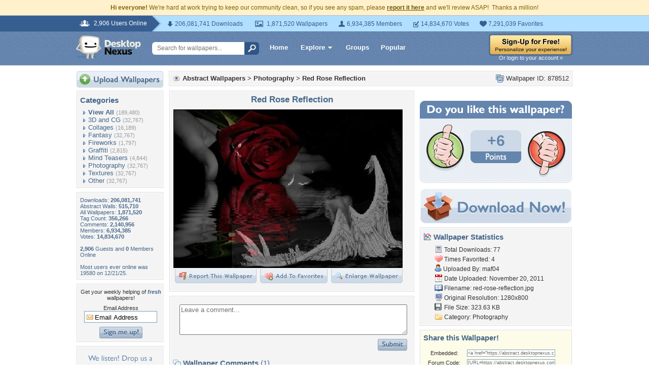

--- FILE ---
content_type: text/html; charset=utf-8
request_url: https://www.google.com/recaptcha/api2/aframe
body_size: 267
content:
<!DOCTYPE HTML><html><head><meta http-equiv="content-type" content="text/html; charset=UTF-8"></head><body><script nonce="WJCtbPzkI3T1DITSbCsETA">/** Anti-fraud and anti-abuse applications only. See google.com/recaptcha */ try{var clients={'sodar':'https://pagead2.googlesyndication.com/pagead/sodar?'};window.addEventListener("message",function(a){try{if(a.source===window.parent){var b=JSON.parse(a.data);var c=clients[b['id']];if(c){var d=document.createElement('img');d.src=c+b['params']+'&rc='+(localStorage.getItem("rc::a")?sessionStorage.getItem("rc::b"):"");window.document.body.appendChild(d);sessionStorage.setItem("rc::e",parseInt(sessionStorage.getItem("rc::e")||0)+1);localStorage.setItem("rc::h",'1769907616693');}}}catch(b){}});window.parent.postMessage("_grecaptcha_ready", "*");}catch(b){}</script></body></html>